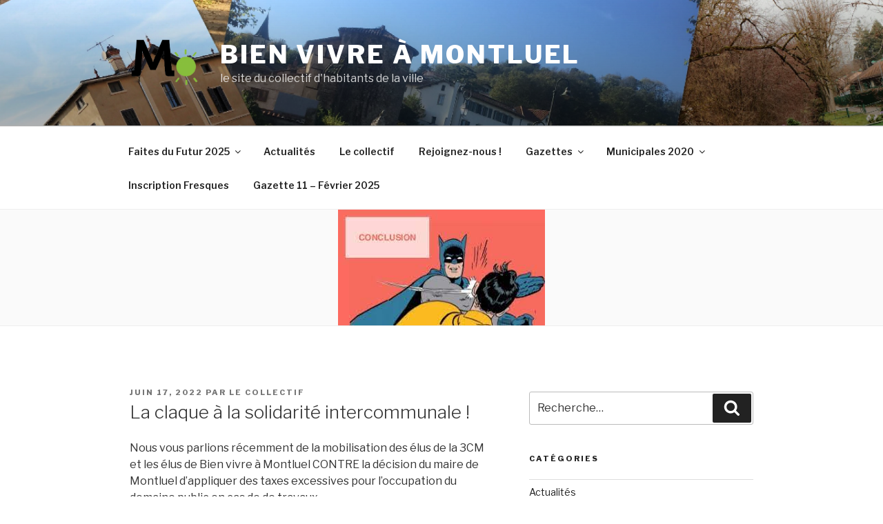

--- FILE ---
content_type: text/html; charset=UTF-8
request_url: https://bienvivreamontluel.fr/wp-admin/admin-ajax.php
body_size: 1
content:
50997.bc82d311bb0ed444829a4bf07b47c938

--- FILE ---
content_type: text/plain
request_url: https://www.google-analytics.com/j/collect?v=1&_v=j102&a=1387646418&t=pageview&_s=1&dl=https%3A%2F%2Fbienvivreamontluel.fr%2Fle-maire-aimerait-bien-se-faire-pardonner&ul=en-us%40posix&dt=La%20claque%20%C3%A0%20la%20solidarit%C3%A9%20intercommunale%20!%20%E2%80%93%20Bien%20vivre%20%C3%A0%20Montluel&sr=1280x720&vp=1280x720&_u=IEBAAEABAAAAACAAI~&jid=1370559965&gjid=1097930372&cid=1584410299.1769008390&tid=UA-222529423-1&_gid=1711193883.1769008390&_r=1&_slc=1&z=755012678
body_size: -452
content:
2,cG-EXTJ9W9XR5